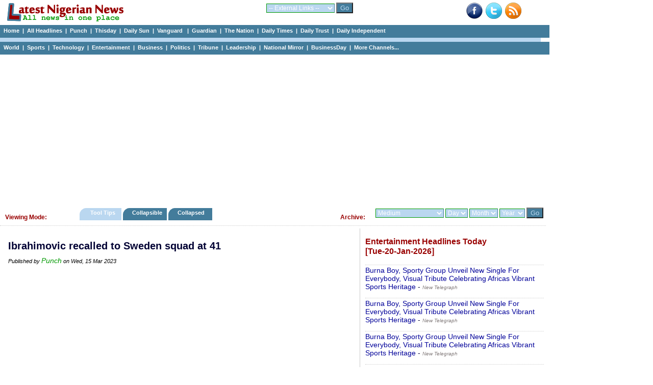

--- FILE ---
content_type: text/html; charset=UTF-8
request_url: https://www.latestnigeriannews.com/p/2423799/ibrahimovic-recalled-to-sweden-squad-at-41.html
body_size: 47703
content:
<!DOCTYPE html>
<html lang="en">
<head>
<meta charset="utf-8">
<title>Ibrahimovic recalled to Sweden squad at 41 - Punch </title>
<meta name="description" content="AC Milans veteran striker Zlatan Ibrahimovic was named on Thursday in Swedens squad for this months Euro 2024 qualifiers, when he could break Italian goalkeeper Dino Zoffs age record. Ibrahimovic, 41, last featured for his country 12 months ago and will beat Zoffs Euro qualifier milestone of 40 years and 90 days set in 1983 Read More" />
<meta name="keywords" content="Ibrahimovic, recalled, to, Sweden, squad, at, 41" />
<meta name="robots" content="index,follow" />
<meta name="copyright" content="latestnigeriannews.com" />
<meta name="author" content="Latestnigeriannews" />
<meta name="language" content="English" />
<link rel="manifest" href="https://www.latestnigeriannews.com/manifest.json">
<link rel="canonical" href='https://www.latestnigeriannews.com/p/2423799/ibrahimovic-recalled-to-sweden-squad-at-41.html' />
<meta property="og:title" content="Ibrahimovic recalled to Sweden squad at 41" /> 
<meta property="og:type" content="website" />
<meta property="og:url" content='https://www.latestnigeriannews.com/p/2423799/ibrahimovic-recalled-to-sweden-squad-at-41.html' />
<meta property="og:image" content="" />
<meta property="og:site_name" content="Latest Nigerian News" />
<meta property="fb:admins" content="100000440762400" />
<meta property="og:description" content="AC Milans veteran striker Zlatan Ibrahimovic was named on Thursday in Swedens squad for this months Euro 2024 qualifiers, when he could break Italian goalkeeper Dino Zoffs age record. Ibrahimovic, 41, last featured for his country 12 months ago and will beat Zoffs Euro qualifier milestone of 40 years and 90 days set in 1983 Read More" /> 
<!-- Google tag (gtag.js) -->
<script async src="https://www.googletagmanager.com/gtag/js?id=UA-9301055-7"></script>
<script>
  window.dataLayer = window.dataLayer || [];
  function gtag(){dataLayer.push(arguments);}
  gtag('js', new Date());

  gtag('config', 'UA-9301055-7');
</script><link rel='Shortcut Icon' href='https://www.latestnigeriannews.com/favicon.ico' />
				<link rel='alternate' type='application/rss+xml' title='Allnews Headlines Today - Latest Nigerian News' href='https://www.latestnigeriannews.com/feed/allnews/rss.xml' />
				<link type=text/css rel=stylesheet href='https://www.latestnigeriannews.com/latestnews104b.css' />
				<script type='text/javascript' src='https://www.latestnigeriannews.com/latestnews101.js'></script><script src="https://cdn.onesignal.com/sdks/OneSignalSDK.js" async></script>
			  <script>
				var OneSignal = window.OneSignal || [];
				OneSignal.push(["init", {
				  appId: "76e8b224-0394-4d56-9483-dc53e80e7da5",
				  safari_web_id: "web.onesignal.auto.548f76b5-1495-4e31-bc8e-b1b76d8ec8fd",
				  autoRegister: true,
				  notifyButton: {
					enable: false /* Set to false to hide */
				  },
			 welcomeNotification: {
							"title": "Welcome to LNN ",
							"message": "Thanks for subscribing to news notifications.",
							"url": "https://www.latestnigeriannews.com" 
						}
				}]);
			  </script><script data-ad-client="ca-pub-8963620531447391" async src="https://pagead2.googlesyndication.com/pagead/js/adsbygoogle.js"></script></head>
<body>
<div class='hcontainer'>
		<div class='hdleft'>
			&nbsp;&nbsp; <a href='https://www.latestnigeriannews.com/'><img src='https://www.latestnigeriannews.com/images/lnn-banner2.gif' width='240' height='40' border='0'></a> 
		</div>
		<div class='hdright'>
				<div class='bright'><a href='http://www.facebook.com/pages/Latest-Nigerian-News/124394140998564' target='_blank'><img src='https://www.latestnigeriannews.com/images/facebook-new.png' width=32 height=32 border=0 alt='Facebook with Latestnigeriannews'></a>&nbsp;&nbsp;<a href='http://www.twitter.com/latestnigerian' target='_blank'><img src='https://www.latestnigeriannews.com/images/twitter.png' width=32 height=32 border=0 alt='Twieet with latestnigeriannews'></a>&nbsp;&nbsp;<a href='https://www.latestnigeriannews.com/feed/allnews/rss.xml' title='RSS Feed for this page: allnews headlines' target='_blank' rel='follow'><img src='https://www.latestnigeriannews.com/images/rss-new.png' width='32' height='32' border='0' alt='RSS Page Feed'></a></div>
		</div>
		<div class='hdmiddle'>
			<form method='get' action='https://www.latestnigeriannews.com/link_channel.php' target='_blank'> 
                      <select name='channel' class='inputbox2'> 
                        <optgroup label='Dailies'>
							<option value='https://www.latestnigeriannews.com/' selected='selected'>-- External Links --</option> 
							<option value='http://www.punchng.com/'>Punch</option> 
							<option value='http://www.vanguardngr.com/'>Vanguard</option> 
							<option value='http://www.thisdaylive.com/'>Thisday</option> 
							<option value='http://www.ngrguardiannews.com/'>Guardian</option> 
							<option value='http://sunnewsonline.com/'>Daily Sun</option> 
							<option value='http://thenationonlineng.net/'>The Nation</option> 
							<option value='http://dailyindependentnig.com/'>Daily Independent</option> 
							<option value='http://leadership.ng/'>Leadership</option> 
							<option value='http://www.tribune.com.ng/'>Tribune</option> 
							<option value='http://nationalmirroronline.net/'>National Mirror</option> 
							<option value='http://www.dailytrust.com.ng/'>Daily Trust</option> 
							<option value='http://dailytimes.com.ng/'>Daily Times</option> 
							<option value='http://businessdayonline.com/'>BusinessDay</option>
							<option value='http://saharareporters.com/'>Sahara Reporters</option> 
							<option value='https://www.premiumtimesng.com/'>Premium Times</option> 
							<option value='http://www.pmnewsnigeria.com/'>PM News</option> 
						</optgroup>
						<optgroup label='Entertainment'>
							<option value='http://www.tori.ng/'>Tori</option>
							<option value='http://lindaikeji.blogspot.com/'>Linda Ikeji</option> 
							<option value='http://www.bellanaija.com/'>Bella Naija</option> 
							<option value='http://www.nairaland.com/'>Nairaland</option> 
						</optgroup>
						<optgroup label='International'>
							<option value='http://www.cnn.com/'>CNN</option> 
							<option value='http://www.bbc.com/'>BBC</option> 
							<option value='http://www.aljazeera.com/'>Aljazeera</option> 
						</optgroup>
						<optgroup label='Sports'>
							<option value='http://www.goal.com'>Goal</option> 
							<option value='http://africanfootball.com/'>African Football</option> 
							<option value='http://bleacherreport.com/'>Bleacher Report</option> 
							<option value='http://www.90min.com/'>90min</option> 
							<option value='http://completesportsnigeria.com/'>Complete Sports</option> 
						</optgroup>
                      </select> 
                      <input name='submit2' type='submit' style='background-color:#437c9b; color:#BAD7F0;' value='Go'/> 
            </form>
		</div>
	</div> 
<div class='midmenu'>
			<a href='https://www.latestnigeriannews.com'>Home</a>&nbsp; | &nbsp;<a href='https://www.latestnigeriannews.com/today/'>All Headlines</a>&nbsp; | &nbsp;<a href='https://www.latestnigeriannews.com/today/punch/nigeria-punch-newspaper-headlines-today' rel='follow'>Punch</a>&nbsp; | &nbsp;<a href='https://www.latestnigeriannews.com/today/thisday/nigeria-thisday-newspaper-headlines-today' rel='follow'>Thisday</a>&nbsp; | &nbsp;<a href='https://www.latestnigeriannews.com/today/thesun/nigeria-daily-sun-newspaper-headlines-today' rel='follow'>Daily Sun</a>&nbsp; | &nbsp;<a href='https://www.latestnigeriannews.com/today/vanguard/nigeria-vanguard-newspaper-headlines-today' rel='follow'>Vanguard </a>&nbsp; | &nbsp;<a href='https://www.latestnigeriannews.com/today/guardian/nigeria-guardian-newspaper-headlines-today' rel='follow'>Guardian</a>&nbsp; | &nbsp;<a href='https://www.latestnigeriannews.com/today/thenation/the-nation-newspaper-headlines-today' rel='follow'>The Nation</a>&nbsp; | &nbsp;<a href='https://www.latestnigeriannews.com/today/dailytimes/nigeria-daily-times-newspaper-headlines-today' rel='follow'>Daily Times</a>&nbsp; | &nbsp;<a href='https://www.latestnigeriannews.com/today/dailytrust/nigeria-daily-trust-newspaper-headlines-today' rel='follow'>Daily Trust</a>&nbsp; | &nbsp;<a href='https://www.latestnigeriannews.com/today/dailyindependent/nigeria-daily-independent-newspaper-headlines-today' rel='follow'>Daily Independent</a>
		</div>
		<div class='emptybar'>
		</div>
		<div class='midmenu'>
			<a href='https://www.latestnigeriannews.com/today/world/nigeria-world-headlines-today' rel='follow'>World</a>&nbsp; | &nbsp;<a href='https://www.latestnigeriannews.com/today/sports/nigeria-sports-headlines-today' rel='follow'>Sports</a>&nbsp; | &nbsp;<a href='https://www.latestnigeriannews.com/today/infotech/nigeria-technology-headlines-today' rel='follow'>Technology</a>&nbsp; | &nbsp;<a href='https://www.latestnigeriannews.com/today/entertainment/nigeria-entertainment-headlines-today' rel='follow'>Entertainment</a>&nbsp; | &nbsp;<a href='https://www.latestnigeriannews.com/today/business/nigeria-business-headlines-today' rel='follow''>Business</a>&nbsp; | &nbsp;<a href='https://www.latestnigeriannews.com/today/politics/nigeria-politics-headlines-today' rel='follow'>Politics</a>&nbsp; | &nbsp;<a href='https://www.latestnigeriannews.com/today/tribune/nigerian-tribune-newspaper-headlines-today' rel='follow'>Tribune</a>&nbsp; | &nbsp;<a href='https://www.latestnigeriannews.com/today/leadership/nigeria-leadership-newspaper-headlines-today' rel='follow'>Leadership</a>&nbsp; | &nbsp;<a href='https://www.latestnigeriannews.com/today/nationalmirror/nigeria-national-mirror-newspaper-headlines-today' rel='follow'>National Mirror</a>&nbsp; | &nbsp;<a href='https://www.latestnigeriannews.com/today/businessday/nigeria-businessday-newspaper-headlines-today' rel='follow'>BusinessDay</a>&nbsp; | &nbsp;<a href='#full'>More Channels...</a>         
		</div><div class='ad_container'>
				<script async src='https://pagead2.googlesyndication.com/pagead/js/adsbygoogle.js'></script>
			<!-- LNN-Horizontal-Auto-1 -->
			<ins class='adsbygoogle'
				 style='display:block'
				 data-ad-client='ca-pub-8963620531447391'
				 data-ad-slot='7723050927'
				 data-ad-format='auto'
				 data-full-width-responsive='true'></ins>
			<script>
				 (adsbygoogle = window.adsbygoogle || []).push({});
			</script>
		</div><div class='category_menu'>
					<div class='leftcat'>
						<h3>Viewing Mode:</h3>
					</div>
					<div class='rightcat'>
						<div class='archivefly'>
							<form method='get' action='https://www.latestnigeriannews.com/archive.php'> 
								<select name='arc_ch' class='inputbox2'>
								<optgroup label='Dailies'>
									<option value='' selected='selected'>Medium</option> 
									<option value='vanguard'>Vanguard</option> 
									<option value='punch'>Punch</option> 
									<option value='guardian'>Guardian</option> 
									<option value='thisday'>Thisday</option> 
									<option value='the-sun'>Daily Sun</option> 
									<option value='leadership'>Leadership</option> 
									<option value='tribune'>Tribune</option> 
									<option value='daily-trust'>Daily Trust</option> 
									<option value='daily-times'>Daily Times</option> 
									<option value='daily-independent'>Daily Independent</option> 
									<option value='the-nation'>The Nation</option> 
									<option value='national-mirror'>National Mirror</option>
									<option value='businessday'>BusinessDay</option> 
									<option value='sahara-reporters'>Sahara Reporters</option> 
									</optgroup>
									<optgroup label='Category'>
									<option value='sports'>Sports</option> 
									<option value='entertainment'>Entertainment</option> 									
									<option value='world'>World</option> 
									<option value='infotech'>Technology</option> 									
									<option value='business'>Business</option> 
									<option value='politics'>Politics</option> 
									<option value='features'>Features</option> 
									<option value='columns'>Columns</option> 
									</optgroup>
									<optgroup label='Category'>
									<option value='nigerianjobs'>Nigerian Jobs</option> 
									</optgroup>
								</select> 
								<select name='arc_day' class='inputbox2'> 
									<option value='' selected='selected'>Day</option> 
									<option value='1'>01</option> 
									<option value='2'>02</option> 
									<option value='3'>03</option> 
									<option value='4'>04</option> 
									<option value='5'>05</option> 
									<option value='6'>06</option> 
									<option value='7'>07</option> 
									<option value='8'>08</option> 
									<option value='9'>09</option> 
									<option value='10'>10</option> 
									<option value='11'>11</option> 
									<option value='12'>12</option> 
									<option value='13'>13</option> 
									<option value='14'>14</option> 
									<option value='15'>15</option> 
									<option value='16'>16</option> 
									<option value='17'>17</option> 
									<option value='18'>18</option> 
									<option value='19'>19</option> 
									<option value='20'>20</option> 
									<option value='21'>21</option> 
									<option value='22'>22</option>
									<option value='23'>23</option> 
									<option value='24'>24</option> 
									<option value='25'>25</option>
									<option value='26'>26</option> 
									<option value='27'>27</option> 
									<option value='28'>28</option>
									<option value='29'>29</option> 
									<option value='30'>30</option> 
									<option value='31'>31</option>
								</select> 
								<select name='arc_month' class='inputbox2'> 
									<option value='' selected='selected'>Month</option> 
									<option value='1'>Jan</option> 
									<option value='2'>Feb</option> 
									<option value='3'>Mar</option> 
									<option value='4'>Apr</option> 
									<option value='5'>May</option> 
									<option value='6'>Jun</option> 
									<option value='7'>Jul</option> 
									<option value='8'>Aug</option> 
									<option value='9'>Sep</option> 
									<option value='10'>Oct</option> 
									<option value='11'>Nov</option> 
									<option value='12'>Dec</option> 
								</select> 
								<select name='arc_year' class='inputbox2'> 
									<option value='' selected='selected'>Year</option> 
									<option value='2024'>2024</option>
									<option value='2023'>2023</option>
									<option value='2022'>2022</option>
									<option value='2021'>2021</option>
									<option value='2020'>2020</option>
									<option value='2019'>2019</option>
									<option value='2018'>2018</option>
									<option value='2017'>2017</option>
									<option value='2016'>2016</option>
									<option value='2015'>2015</option>
									<option value='2014'>2014</option> 
									<option value='2013'>2013</option> 
									<option value='2012'>2012</option> 
									<option value='2011'>2011</option> 
								</select> 
						  <input name='submit2' type='submit' style='background-color:#437c9b; color:#BAD7F0;' value='Go'/> 
						</form>
						</div>
						<div class='catfly'>
						<h3>Archive:</h3>
						</div>
					</div>
					<div class='middlecat'>
						<ol id='toc'>
							<li class=current><a href='https://www.latestnigeriannews.com/viewing_mode.php?vm=tooltips'>&nbsp;&nbsp;&nbsp; Tool Tips &nbsp;&nbsp;&nbsp;</a></li>
							<li ><a href='https://www.latestnigeriannews.com/viewing_mode.php?vm=collapsible'>&nbsp;&nbsp; Collapsible&nbsp;&nbsp;&nbsp;</a></li>
							<li ><a href='https://www.latestnigeriannews.com/viewing_mode.php?vm=collapsed'>&nbsp;&nbsp; Collapsed &nbsp;&nbsp;&nbsp;&nbsp;</a></li>
						</ol>
					</div>
			</div><div id="allcols" class="container">
	<div class="right">
		<div id='entertainmenttoday'><h3>Entertainment Headlines Today <br />[Tue-20-Jan-2026]</h3><p><a href='https://newtelegraphng.com/burna-boy-sporty-group-unveil-new-single-for-everybody-visual-tribute-celebrating-africas-vibrant-sports-heritage/?utm_source=rss&#038;utm_medium=rss&#038;utm_campaign=burna-boy-sporty-group-unveil-new-single-for-everybody-' onMouseover="ddrivetip('<em>Tue, 20 Jan 2026</em><br/> Dave Meyers-directed music video showcases top African athletes, fashion, and choreography in a poignant tribute to the continent. Grammy-winning artist Burna Boy has released his brand-new single, For Everybody, and accompanying music film, unveiling the full creative work first teased in partnership with Sporty Group. The all-encompassing project brings together some of Africas most dynamic...The post Burna Boy, Sporty Group Unveil New Single For Everybody, Visual Tribute Celebrating Africas V')"; onMouseout="hideddrivetip()">Burna Boy, Sporty Group Unveil New Single For Everybody, Visual Tribute Celebrating Africas Vibrant Sports Heritage</a> - <span id='normaltxt'><a href='https://www.latestnigeriannews.com/news/185803/burna-boy-sporty-group-unveil-new-single-for-everybody-visual-tribute-celebratin.html' rel='follow'><em>New Telegraph</em></a></span></p><p><a href='https://newtelegraphng.com/burna-boy-sporty-group-unveil-new-single-for-everybody-visual-tribute-celebrating-africas-vibrant-sports-heritage/?utm_source=rss&#038;utm_medium=rss&#038;utm_campaign=burna-boy-sporty-group-unveil-new-single-for-everybody-' onMouseover="ddrivetip('<em>Tue, 20 Jan 2026</em><br/> Dave Meyers-directed music video showcases top African athletes, fashion, and choreography in a poignant tribute to the continent. Grammy-winning artist Burna Boy has released his brand-new single, For Everybody, and accompanying music film, unveiling the full creative work first teased in partnership with Sporty Group. The all-encompassing project brings together some of Africas most dynamic...The post Burna Boy, Sporty Group Unveil New Single For Everybody, Visual Tribute Celebrating Africas V')"; onMouseout="hideddrivetip()">Burna Boy, Sporty Group Unveil New Single For Everybody, Visual Tribute Celebrating Africas Vibrant Sports Heritage</a> - <span id='normaltxt'><a href='https://www.latestnigeriannews.com/news/185821/burna-boy-sporty-group-unveil-new-single-for-everybody-visual-tribute-celebratin.html' rel='follow'><em>New Telegraph</em></a></span></p><p><a href='https://newtelegraphng.com/burna-boy-sporty-group-unveil-new-single-for-everybody-visual-tribute-celebrating-africas-vibrant-sports-heritage/?utm_source=rss&#038;utm_medium=rss&#038;utm_campaign=burna-boy-sporty-group-unveil-new-single-for-everybody-' onMouseover="ddrivetip('<em>Tue, 20 Jan 2026</em><br/> Dave Meyers-directed music video showcases top African athletes, fashion, and choreography in a poignant tribute to the continent. Grammy-winning artist Burna Boy has released his brand-new single, For Everybody, and accompanying music film, unveiling the full creative work first teased in partnership with Sporty Group. The all-encompassing project brings together some of Africas most dynamic...The post Burna Boy, Sporty Group Unveil New Single For Everybody, Visual Tribute Celebrating Africas V')"; onMouseout="hideddrivetip()">Burna Boy, Sporty Group Unveil New Single For Everybody, Visual Tribute Celebrating Africas Vibrant Sports Heritage</a> - <span id='normaltxt'><a href='https://www.latestnigeriannews.com/news/185892/burna-boy-sporty-group-unveil-new-single-for-everybody-visual-tribute-celebratin.html' rel='follow'><em>New Telegraph</em></a></span></p><p><a href='https://newtelegraphng.com/burna-boy-sporty-group-unveil-new-single-for-everybody-visual-tribute-celebrating-africas-vibrant-sports-heritage/?utm_source=rss&#038;utm_medium=rss&#038;utm_campaign=burna-boy-sporty-group-unveil-new-single-for-everybody-' onMouseover="ddrivetip('<em>Tue, 20 Jan 2026</em><br/> Dave Meyers-directed music video showcases top African athletes, fashion, and choreography in a poignant tribute to the continent. Grammy-winning artist Burna Boy has released his brand-new single, For Everybody, and accompanying music film, unveiling the full creative work first teased in partnership with Sporty Group. The all-encompassing project brings together some of Africas most dynamic...The post Burna Boy, Sporty Group Unveil New Single For Everybody, Visual Tribute Celebrating Africas V')"; onMouseout="hideddrivetip()">Burna Boy, Sporty Group Unveil New Single For Everybody, Visual Tribute Celebrating Africas Vibrant Sports Heritage</a> - <span id='normaltxt'><a href='https://www.latestnigeriannews.com/news/185919/burna-boy-sporty-group-unveil-new-single-for-everybody-visual-tribute-celebratin.html' rel='follow'><em>New Telegraph</em></a></span></p><p><a href='https://www.kemifilani.ng/entertainment/sarah-martins-hospitalised-after-slumping-at-her-store-undergoes-32-tests' onMouseover="ddrivetip('<em>Tue, 20 Jan 2026</em><br/> The post Couldnt feel any part of my body Actress Sarah Martins, hospitalised after slumping at her store, undergoes 32 tests appeared first on Kemi Filani News.Nollywood actress Sarah Martins has been hospitalised following a scary health situation. On her Instagram page, she revealed that she woke up and couldnt feel part of her body and for a second, felt she was lifeless. She said she struggled, went to her stores to do inventory and a few interviews for incoming employees, []The post Could')"; onMouseout="hideddrivetip()">Couldnt feel any part of my body Actress Sarah Martins, hospitalised after slumping at her store, undergoes 32 tests</a> - <span id='normaltxt'><a href='https://www.latestnigeriannews.com/news/185886/couldnt-feel-any-part-of-my-body-actress-sarah-martins-hospitalised-after-slumpi.html' rel='follow'><em>Kemi Filani</em></a></span></p><p><a href='https://www.kemifilani.ng/breaking-news/deanne-bray-biography-update-movies-and-tv-shows-age-husband-wikipedia-net-worth' onMouseover="ddrivetip('<em>Tue, 20 Jan 2026</em><br/> The post Deanne Bray: Biography Update, Movies and TV Shows, Age, Husband, Wikipedia, Net Worth appeared first on Kemi Filani News.Deanne Bray (born May 14, 1971) is an American actress, advocate, and educator who has become one of the most recognized deaf performers in television and film history. Born deaf, Bray is fluent in American Sign Language (ASL), British Sign Language, and English, and she is best known for her groundbreaking lead role as Sue []The post Deanne Bray: Biography Update, M')"; onMouseout="hideddrivetip()">Deanne Bray: Biography Update, Movies and TV Shows, Age, Husband, Wikipedia, Net Worth</a> - <span id='normaltxt'><a href='https://www.latestnigeriannews.com/news/185572/deanne-bray-biography-update-movies-and-tv-shows-age-husband-wikipedia-net-worth.html' rel='follow'><em>Kemi Filani</em></a></span></p><p><a href='https://www.tori.ng/news/318283/faces-of-three-suspected-iswap-recruitment-agents.html' onMouseover="ddrivetip('<em>Tue, 20 Jan 2026</em><br/> Intelligence operatives were deployed to Banki on a covert operation, where they apprehended the suspects while attempting to recruit and move youths for terrorist training.')"; onMouseout="hideddrivetip()">Faces Of Three Suspected ISWAP Recruitment Agents Who Were Nabbed By Troops In Borno (Photo)</a> - <span id='normaltxt'><a href='https://www.latestnigeriannews.com/news/186075/faces-of-three-suspected-iswap-recruitment-agents-who-were-nabbed-by-troops-in-b.html' rel='follow'><em>Tori</em></a></span></p><p><a href='https://punchng.com/family-cancels-burial-plans-for-gospel-singer-omije-ojumi/' onMouseover="ddrivetip('<em>Tue, 20 Jan 2026</em><br/> The burial for late gospel singer Bunmi Akinnaanu, \'Omije Ojumi,\' has been canceled due to unresolved family issues, a colleague announced. New dates are p...')"; onMouseout="hideddrivetip()">Family cancels burial plans for gospel singer Omije Ojumi</a> - <span id='normaltxt'><a href='https://www.latestnigeriannews.com/news/185658/family-cancels-burial-plans-for-gospel-singer-omije-ojumi.html' rel='follow'><em>Punch</em></a></span></p><p><a href='https://www.kemifilani.ng/entertainment/funke-akindele-overwhelmed-as-she-breaks-record-in-canada-and-north-america' onMouseover="ddrivetip('<em>Tue, 20 Jan 2026</em><br/> The post Funke Akindele overwhelmed as she makes history in Canada and North America appeared first on Kemi Filani News.Nollywood actress Funke Akindele has continued to put Nigeria on the map by breaking records in Canadian and North American cinemas. The box-office Queen, who hit N2 billion at the box office, via her Instagram page, expressed joy as her 2025 Cinema movie, Behind The Scenes, grossed over $111,256 in Canada, becoming the highest-grossing Nollywood []The post Funke Akindele overw')"; onMouseout="hideddrivetip()">Funke Akindele overwhelmed as she makes history in Canada and North America</a> - <span id='normaltxt'><a href='https://www.latestnigeriannews.com/news/185887/funke-akindele-overwhelmed-as-she-makes-history-in-canada-and-north-america.html' rel='follow'><em>Kemi Filani</em></a></span></p></div><span><a class='greener' href='https://www.latestnigeriannews.com/latest-news/entertainment/'>Click to view all Entertainment headlines today</a></span><br /><br />			<script async src="https://pagead2.googlesyndication.com/pagead/js/adsbygoogle.js"></script>
				<!-- LNN-Square-Auto-2 -->
				<ins class="adsbygoogle"
					 style="display:block"
					 data-ad-client="ca-pub-8963620531447391"
					 data-ad-slot="2366782469"
					 data-ad-format="auto"
					 data-full-width-responsive="true"></ins>
				<script>
					 (adsbygoogle = window.adsbygoogle || []).push({});
				</script>		<div id='sportstoday'><h3>Sports Headlines Today <br />[Tue-20-Jan-2026]</h3><p><a href='https://punchng.com/abuja-stadium-to-gulp-n24bn-from-nscs-n203bn-budget/' onMouseover="ddrivetip('<em>Tue, 20 Jan 2026</em><br/> The Moshood Abiola National Stadium in Abuja is set for a N24.6bn renovation as part of the National Sports Commission\'s N203bn budget for 2026....')"; onMouseout="hideddrivetip()">Abuja stadium to gulp N24bn from NSCs N203bn budget</a> - <span id='normaltxt'><a href='https://www.latestnigeriannews.com/news/185842/abuja-stadium-to-gulp-n24bn-from-nscs-n203bn-budget.html' rel='follow'><em>Punch</em></a></span></p><p><a href='https://punchng.com/adams-marks-afcon-return-with-sevilla-brace/' onMouseover="ddrivetip('<em>Tue, 20 Jan 2026</em><br/> Sevilla\'s Akor Adams makes a memorable return from AFCON, scoring a late brace to secure a 2-2 draw against Elche and end the club\'s losing streak....')"; onMouseout="hideddrivetip()">Adams marks AFCON return with Sevilla brace</a> - <span id='normaltxt'><a href='https://www.latestnigeriannews.com/news/185646/adams-marks-afcon-return-with-sevilla-brace.html' rel='follow'><em>Punch</em></a></span></p><p><a href='https://punchng.com/afcon-2025-final-senegal-coach-apologises-for-pitch-walkout/' onMouseover="ddrivetip('<em>Tue, 20 Jan 2026</em><br/> Senegal coach Pape Thiaw issues a public apology after ordering his team off the pitch during the controversial AFCON 2025 final against Morocco....')"; onMouseout="hideddrivetip()">AFCON 2025 final: Senegal coach apologises for pitch walkout</a> - <span id='normaltxt'><a href='https://www.latestnigeriannews.com/news/185640/afcon-2025-final-senegal-coach-apologises-for-pitch-walkout.html' rel='follow'><em>Punch</em></a></span></p><p><a href='https://punchng.com/afcon-2025-amokachi-mikel-react-to-diaz-panenka-failure/' onMouseover="ddrivetip('<em>Tue, 20 Jan 2026</em><br/> See reactions from Daniel Amokachi &amp; Obi Mikel to Brahim Diaz\'s failed Panenka penalty that cost Morocco the AFCON 2025 final against Senegal....')"; onMouseout="hideddrivetip()">AFCON 2025: Amokachi, Mikel react to Diaz Panenka failure</a> - <span id='normaltxt'><a href='https://www.latestnigeriannews.com/news/185636/afcon-2025-amokachi-mikel-react-to-diaz-panenka-failure.html' rel='follow'><em>Punch</em></a></span></p><p><a href='https://punchng.com/afcon-2025-diaz-apologises-to-morocco-fans-after-missed-panenka-penalty/' onMouseover="ddrivetip('<em>Tue, 20 Jan 2026</em><br/> Real Madrid\'s Brahim Diaz issues a heartfelt apology to Morocco fans after his missed \'Panenka\' penalty cost them the AFCON 2025 title against Senegal....')"; onMouseout="hideddrivetip()">AFCON 2025: Diaz apologises to Morocco fans after missed &#039;Panenka&#039; penalty</a> - <span id='normaltxt'><a href='https://www.latestnigeriannews.com/news/185644/afcon-2025-diaz-apologises-to-morocco-fans-after-missed-panenka-penalty.html' rel='follow'><em>Punch</em></a></span></p><p><a href='https://punchng.com/afcon-2025-goals-glory-and-controversy/' onMouseover="ddrivetip('<em>Tue, 20 Jan 2026</em><br/> Our complete AFCON 2025 review covers the tournament\'s biggest moments. From record goals and Morocco\'s hosting to VAR controversy and the chaotic final....')"; onMouseout="hideddrivetip()">AFCON 2025: Goals, glory and controversy</a> - <span id='normaltxt'><a href='https://www.latestnigeriannews.com/news/185655/afcon-2025-goals-glory-and-controversy.html' rel='follow'><em>Punch</em></a></span></p><p><a href='https://punchng.com/aina-resets-forest-goals-after-injury-return/' onMouseover="ddrivetip('<em>Tue, 20 Jan 2026</em><br/> Nottingham Forest\'s Ola Aina discusses resetting his goals to focus on the team\'s ambition after returning from a three-month injury sideline....')"; onMouseout="hideddrivetip()">Aina resets Forest goals after injury return</a> - <span id='normaltxt'><a href='https://www.latestnigeriannews.com/news/185841/aina-resets-forest-goals-after-injury-return.html' rel='follow'><em>Punch</em></a></span></p><p><a href='https://www.softfootball.com/akor-adams-double-rescues-sevilla-in-chaotic-2-2-laliga-clash-at-elche/' onMouseover="ddrivetip('<em>Tue, 20 Jan 2026</em><br/> Softfootball understands that Sevilla somehow found a way to stop the bleeding tonight, fighting back from two goals down to earn a tense 2-2 LaLiga draw away at Elche.')"; onMouseout="hideddrivetip()">Akor Adams Double Rescues Sevilla in Chaotic 2-2 LaLiga Clash at Elche</a> - <span id='normaltxt'><a href='https://www.latestnigeriannews.com/news/185815/akor-adams-double-rescues-sevilla-in-chaotic-22-laliga-clash-at-elche.html' rel='follow'><em>Softfootball</em></a></span></p><p><a href='https://punchng.com/arsenal-chelsea-liverpool-reject-e40m-lookman/' onMouseover="ddrivetip('<em>Tue, 20 Jan 2026</em><br/> Top Premier League clubs rejected a 40m Ademola Lookman transfer, but West Ham have made an approach for the Atalanta and Nigeria forward....')"; onMouseout="hideddrivetip()">Arsenal, Chelsea, Liverpool reject 40m Lookman</a> - <span id='normaltxt'><a href='https://www.latestnigeriannews.com/news/185647/arsenal-chelsea-liverpool-reject-40m-lookman.html' rel='follow'><em>Punch</em></a></span></p></div><span><a class='greener' href='https://www.latestnigeriannews.com/latest-news/sports/'>Click to view all Sports headlines today</a></span><br /><br />			</div>
	<div class="newspace">
		<div class='mycase_reader'>
						<h1>Ibrahimovic recalled to Sweden squad at 41</h1><span class='semibio'>Published by <a href='https://punchng.com/ibrahimovic-recalled-to-sweden-squad-at-41/' target='_blank'>Punch</a> on Wed, 15 Mar 2023</span><br /><br />						
						<div class='mycase4_reader'><div style='text-align: center;'><script async src="https://pagead2.googlesyndication.com/pagead/js/adsbygoogle.js"></script>
						<!-- LNN-Square-1 -->
						<ins class="adsbygoogle"
							 style="display:block"
							 data-ad-client="ca-pub-8963620531447391"
							 data-ad-slot="1398698610"
							 data-ad-format="auto"
							 data-full-width-responsive="true"></ins>
						<script>
							 (adsbygoogle = window.adsbygoogle || []).push({});
						</script></div><div style='line-height: 1.54;'><br />AC Milans veteran striker Zlatan Ibrahimovic was named on Thursday in Swedens squad for this months Euro 2024 qualifiers, when he could break Italian goalkeeper Dino Zoffs age record. Ibrahimovic, 41, last featured for his country 12 months ago and will beat Zoffs Euro qualifier milestone of 40 years and 90 days set in 1983 Read More <br /><span class='linker'><a href='https://punchng.com/ibrahimovic-recalled-to-sweden-squad-at-41/' target='_blank'>Click here to read full news..</a></span></div></div>
						<br /> 
					</div>		<div id="jubna23f61ba05634e799547ed49c94a6070c"></div>
				<script type="text/javascript">
				(function(a,b,c,d,e){var g=b.createElement(c);g.type="text/javascript",g.setAttribute("async",true),g.setAttribute("data-cfasyn",false),g.setAttribute("src","https://app.jubnaadserve.com/api/widget/"+e+"?jcv="+d),document.getElementsByTagName("head")[0].appendChild(g)})(window,document,"script",Date.now(),"23f61ba05634e799547ed49c94a6070c");
				</script>							</div>
</div>
<div class="midshow_container">
	<div id='midshow'>
				<fieldset>
				<legend>All Channels</legend>
				<strong>Nigerian Dailies:</strong> <a id='full' href='https://www.latestnigeriannews.com/today/punch/nigeria-punch-newspaper-headlines-today' rel='follow'>Punch</a>&nbsp; | &nbsp;<a href='https://www.latestnigeriannews.com/today/vanguard/nigeria-vanguard-newspaper-headlines-today' rel='follow'>Vanguard </a>&nbsp; | &nbsp;<a href='https://www.latestnigeriannews.com/today/thenation/the-nation-newspaper-headlines-today' rel='follow'>The Nation</a>&nbsp; | &nbsp;<a href='https://www.latestnigeriannews.com/today/thisday/nigeria-thisday-newspaper-headlines-today' rel='follow'>Thisday</a>&nbsp; | &nbsp;<a href='https://www.latestnigeriannews.com/today/thesun/nigeria-Daily-sun-newspaper-headlines-today' rel='follow'>Daily Sun</a>&nbsp; | &nbsp;<a href='https://www.latestnigeriannews.com/today/guardian/nigeria-guardian-newspaper-headlines-today' rel='follow'>Guardian</a>&nbsp; | &nbsp;<a href='https://www.latestnigeriannews.com/today/dailytimes/nigeria-daily-times-newspaper-headlines-today' rel='follow'>Daily Times</a>&nbsp; | &nbsp;<a href='https://www.latestnigeriannews.com/today/dailytrust/nigeria-daily-trust-newspaper-headlines-today' rel='follow'>Daily Trust</a>&nbsp; | &nbsp;<a href='https://www.latestnigeriannews.com/today/dailyindependent/nigeria-daily-independent-newspaper-headlines-today' rel='follow'>Daily Independent</a>&nbsp; | &nbsp;
				<a href='https://www.latestnigeriannews.com/today/theherald/nigeria-herald-newspaper-headlines-today' rel='follow'>The Herald</a>&nbsp; | &nbsp;<a href='https://www.latestnigeriannews.com/today/tribune/nigerian-tribune-newspaper-headlines-today' rel='follow'>Tribune</a>&nbsp; | &nbsp;<a href='https://www.latestnigeriannews.com/today/leadership/nigeria-leadership-newspaper-headlines-today' rel='follow'>Leadership</a>&nbsp; | &nbsp;<a href='https://www.latestnigeriannews.com/today/nationalmirror/nigeria-national-mirror-newspaper-headlines-today' rel='follow'>National Mirror</a>&nbsp; | &nbsp;<a href='https://www.latestnigeriannews.com/today/businessday/nigeria-businessday-newspaper-headlines-today' rel='follow'>BusinessDay</a>&nbsp; | &nbsp;<a href='https://www.latestnigeriannews.com/today/newtelegraph/nigeria-new-telegraph-newspaper-headlines-today' rel='follow'>New Telegraph</a>&nbsp; | &nbsp;<a href='https://www.latestnigeriannews.com/today/peoplesdaily/peoples-daily-newspaper-headlines-today' rel='follow'>Peoples Daily</a>&nbsp; | &nbsp;<a href='https://www.latestnigeriannews.com/today/blueprint/blueprint-newspaper-headlines-today' rel='follow'>Blueprint</a>&nbsp; | &nbsp;<a href='https://www.latestnigeriannews.com/today/nigerianpilot/nigerian-pilot-newspaper-headlines-today' rel='follow'>Nigerian Pilot</a>&nbsp; | &nbsp;<a href='https://www.latestnigeriannews.com/latest/sahara-reporters/0/latest-sahara-reporters-news-headlines' rel='follow'>Sahara Reporters</a>&nbsp; | &nbsp;<a href='https://www.latestnigeriannews.com/latest/premium-times/0/latest-premium-times-news-headlines' rel='follow'>Premium Times</a>&nbsp; | &nbsp;<a href='https://www.latestnigeriannews.com/latest/the-cable/0/latest-the-cable-news-headlines' rel='follow'>The Cable</a>&nbsp; | &nbsp;<a href='https://www.latestnigeriannews.com/latest/pm-news/0/latest-pm-news-news-headlines' rel='follow'>PM News</a>&nbsp; | &nbsp;<a href='https://www.latestnigeriannews.com/latest/apo-africa-newsroom/0/latest-apo-africa-newsroom-headlines' rel='follow'>APO Africa Newsroom</a><br /><br />
				<strong>Categories Today:</strong> <a href='https://www.latestnigeriannews.com/today/world/nigeria-world-headlines-today' rel='follow'>World</a>&nbsp; | &nbsp;<a href='https://www.latestnigeriannews.com/today/sports/nigeria-sports-headlines-today' rel='follow'>Sports</a>&nbsp; | &nbsp;<a href='https://www.latestnigeriannews.com/today/infotech/world-technology-headlines-today' rel='follow'>Technology</a>&nbsp; | &nbsp;<a href='https://www.latestnigeriannews.com/today/entertainment/nigeria-entertainment-headlines-today' rel='follow'>Entertainment</a>&nbsp; | &nbsp;<a href='https://www.latestnigeriannews.com/today/business/nigeria-business-headlines-today' rel='follow'>Business</a>&nbsp; | &nbsp;<a href='https://www.latestnigeriannews.com/today/politics/nigeria-politics-headlines-today' rel='follow'>Politics</a>&nbsp; | &nbsp;<a href='https://www.latestnigeriannews.com/today/columns/columns-news-headlines' rel='follow'>Columns</a>&nbsp; | &nbsp;<a href='https://www.latestnigeriannews.com/today/'>All Headlines Today</a> <br /><br />
				<strong>Entertainment (Local):</strong> <a href='https://www.latestnigeriannews.com/latest/linda-ikeji/0/latest-linda-ikeji-blog-headlines' rel='follow'>Linda Ikeji</a>&nbsp; | &nbsp;<a href='https://www.latestnigeriannews.com/latest/bellanaija/0/latest-bellanaija-blog-headlines' rel='follow'>Bella Naija</a>&nbsp; | &nbsp;<a href='https://www.latestnigeriannews.com/latest/tori/0/latest-tori-news-headlines' rel='follow'>Tori</a>&nbsp; | &nbsp;<a href='https://www.latestnigeriannews.com/latest/daily-news-24/0/latest-daily-news-24-blog-headlines' rel='follow'>Daily News 24</a>&nbsp; | &nbsp;<a href='https://www.latestnigeriannews.com/latest/pulse/0/latest-pulse-news-headlines' rel='follow'>Pulse</a>&nbsp; | &nbsp;<a href='https://www.latestnigeriannews.com/latest/net/0/latest-net-news-headlines' rel='follow'>The NET</a>&nbsp; | &nbsp;<a href='https://www.latestnigeriannews.com/latest/dailypost/0/latest-dailypost-news-headlines' rel='follow'>DailyPost</a>&nbsp; | &nbsp;<a href='https://www.latestnigeriannews.com/latest/information-nigeria/0/latest-information-nigeria-news-headlines' rel='follow'>Information Nigeria</a>&nbsp; | &nbsp;<a href='https://www.latestnigeriannews.com/latest/gistlover/0/latest-gistlover-headlines' rel='follow'>Gistlover</a>&nbsp; | &nbsp;<a href='https://www.latestnigeriannews.com/latest/lailas-blog/0/latest-lailas-blog-headlines' rel='follow'>Lailas Blog</a>&nbsp; | &nbsp;<a href='https://www.latestnigeriannews.com/latest/miss-petite/0/latest-miss-petite-blog-headlines' rel='follow'>Miss Petite</a>&nbsp; | &nbsp;<a href='https://www.latestnigeriannews.com/latest/olufamous/0/latest-olufamous-blog-headlines' rel='follow'>Olufamous</a>&nbsp; | &nbsp;<a href='https://www.latestnigeriannews.com/latest/stella-dimoko-korkus/0/latest-stella-dimokos-korkus-blog-headlines' rel='follow'>Stella Dimoko Korkus Blog</a>&nbsp; | &nbsp;<a href='https://www.latestnigeriannews.com/latest/ynaija/0/latest-ynaija-news-headlines' rel='follow'>Ynaija</a>&nbsp; | &nbsp;<a href='https://www.latestnigeriannews.com/today/entertainment/nigeria-entertainment-news-headlines-today' rel='follow'>All Entertainment News Today</a> <br /><br />
				<strong>Entertainment (World):</strong> <a href='https://www.latestnigeriannews.com/latest/tmz/0/latest-tmz-news-headlines' rel='follow'>TMZ</a>&nbsp; | &nbsp;<a href='https://www.latestnigeriannews.com/latest/daily-mail/0/latest-daily-mail-news-headlines' rel='follow'>Daily Mail</a>&nbsp; | &nbsp;<a href='https://www.latestnigeriannews.com/latest/huffington-post/0/latest-huffington-post-news-headlines' rel='follow'>Huffington Post</a>  <br /><br />
				<strong>Sports:</strong> <a href='https://www.latestnigeriannews.com/latest/goal/0/latest-goal-sports-headlines' rel='follow'>Goal</a>&nbsp; | &nbsp;<a href='https://www.latestnigeriannews.com/latest/african-football/0/latest-african-football-news-headlines' rel='follow'>African Football</a>&nbsp; | &nbsp;<a href='https://www.latestnigeriannews.com/latest/bleacher-report/0/latest-bleacher-report-headlines' rel='follow'>Bleacher Report</a>&nbsp; | &nbsp;<a href='https://www.latestnigeriannews.com/latest/ftbpro/0/latest-ftbpro-news-headlines' rel='follow'>FTBpro</a>&nbsp; | &nbsp;<a href='https://www.latestnigeriannews.com/latest/softfootball/0/latest-softfootball-news-headlines' rel='follow'>Softfootball</a>&nbsp; | &nbsp;<a href='https://www.latestnigeriannews.com/latest/kickoff/0/latest-kickoff-sports-headlines' rel='follow'>Kickoff</a>&nbsp; | &nbsp;<a href='https://www.latestnigeriannews.com/today/sports/sports-news-headlines-today' rel='follow'>All Sports Headlines Today</a> <br /><br />
				<strong>Business & Finance:</strong> <a href='https://www.latestnigeriannews.com/latest/nairametrics/0/latest-nairametrics-headlines' rel='follow'>Nairametrics</a>&nbsp; | &nbsp;<a href='https://www.latestnigeriannews.com/latest/nigerian-tenders/0/latest-nigerian-tenders-headlines' rel='follow'>Nigerian Tenders</a>&nbsp; | &nbsp;<a href='https://www.latestnigeriannews.com/latest/business-insider/0/latest-business-insider-headlines' rel='follow'>Business Insider</a>&nbsp; | &nbsp;<a href='https://www.latestnigeriannews.com/latest/forbes/0/latest-forbes-news-headlines' rel='follow'>Forbes</a>&nbsp; | &nbsp;<a href='https://www.latestnigeriannews.com/latest/entrepreneur/0/latest-entrepreneur-headlines' rel='follow'>Entrepreneur</a>&nbsp; | &nbsp;<a href='https://www.latestnigeriannews.com/latest/the-economist/0/latest-the-economist-news-headlines' rel='follow'>The Economist</a>&nbsp; | &nbsp;<a href='https://www.latestnigeriannews.com/latest/businesstech/0/latest-businesstech-headlines' rel='follow'>BusinessTech</a>&nbsp; | &nbsp;<a href='https://www.latestnigeriannews.com/latest/financial-watch/0/latest-financial-watch-headlines' rel='follow'>Financial Watch</a>&nbsp; | &nbsp;<a href='https://www.latestnigeriannews.com/latest/businessday/0/latest-businessday-news-headlines' rel='follow'>BusinessDay</a>&nbsp; | &nbsp;<a href='https://www.latestnigeriannews.com/today/business/business-news-headlines-today' rel='follow'>All Business News Headlines Today</a> <br /><br />
				<strong>Technology (Local):</strong> <a href='https://www.latestnigeriannews.com/latest/techpoint/0/latest-techpoint-news-headlines' rel='follow'>Techpoint</a>&nbsp; | &nbsp;<a href='https://www.latestnigeriannews.com/latest/techmoran/0/latest-techmoran-news-headlines' rel='follow'>TechMoran</a>&nbsp; | &nbsp;<a href='https://www.latestnigeriannews.com/latest/techcity/0/latest-techcity-news-headlines' rel='follow'>TechCity</a>&nbsp; | &nbsp;<a href='https://www.latestnigeriannews.com/latest/innovation-village/0/latest-innovation-village-news-headlines' rel='follow'>Innovation Village</a>&nbsp; | &nbsp;<a href='https://www.latestnigeriannews.com/latest/itnewsafrica/0/latest-itnewsafrica-headlines' rel='follow'>IT News Africa</a>&nbsp; | &nbsp;<a href='https://www.latestnigeriannews.com/latest/technology-times/0/latest-technology-times-headlines' rel='follow'>Technology Times</a>&nbsp; | &nbsp;<a href='https://www.latestnigeriannews.com/latest/technext/0/latest-technext-news-headlines' rel='follow'>Technext</a>&nbsp; | &nbsp;<a href='https://www.latestnigeriannews.com/latest/techcabal/0/latest-techcabal-news-headlines' rel='follow'>Techcabal</a>&nbsp; | &nbsp;<a href='https://www.latestnigeriannews.com/today/infotech/technology-news-headlines-today' rel='follow'>All Technology News Headlines Today</a> <br /><br />
				<strong>Technology (World):</strong> <a href='https://www.latestnigeriannews.com/latest/techcrunch/0/latest-techcrunch-news-headlines' rel='follow'>Techcrunch</a>&nbsp; | &nbsp;<a href='https://www.latestnigeriannews.com/latest/techmeme/0/latest-techmeme-news-headlines' rel='follow'>Techmeme</a>&nbsp; | &nbsp;<a href='https://www.latestnigeriannews.com/latest/slashdot/0/latest-slashdot-news-headlines' rel='follow'>Slashdot</a>&nbsp; | &nbsp;<a href='https://www.latestnigeriannews.com/latest/wired/0/latest-wired-news-headlines' rel='follow'>Wired</a>&nbsp; | &nbsp;<a href='https://www.latestnigeriannews.com/latest/hackers-news/0/latest-hackers-news-headlines' rel='follow'>Hackers News</a>&nbsp; | &nbsp;<a href='https://www.latestnigeriannews.com/latest/engadget/0/latest-engadget-news-headlines' rel='follow'>Engadget</a>&nbsp; | &nbsp;<a href='https://www.latestnigeriannews.com/latest/pocket-lint/0/latest-pocket-lint-news-headlines' rel='follow'>Pocket Lint</a>&nbsp; | &nbsp;<a href='https://www.latestnigeriannews.com/latest/the-verge/0/latest-the-verge-news-headlines' rel='follow'>The Verge</a> <br /><br />
				<strong>International Networks:</strong> &nbsp; | &nbsp;<a href='https://www.latestnigeriannews.com/latest/cnn/0/latest-cnn-news-headlines' rel='follow'>CNN</a>&nbsp; | &nbsp;<a href='https://www.latestnigeriannews.com/latest/bbc/0/latest-bbc-news-headlines' rel='follow'>BBC</a>&nbsp; | &nbsp;<a href='https://www.latestnigeriannews.com/latest/al-jazeera/0/latest-Al-Jazeera-news-headlines' rel='follow'>Al Jazeera</a>&nbsp; | &nbsp;<a href='https://www.latestnigeriannews.com/latest/yahoo/0/latest-yahoo-news-headlines' rel='follow'>Yahoo</a> <br /><br />
				<strong>Forum:</strong> &nbsp; | &nbsp;<a href='https://www.latestnigeriannews.com/latest/nairaland/0/latest-nairaland-news-headlines' rel='follow'>Nairaland</a>&nbsp; | &nbsp;<a href='https://www.latestnigeriannews.com/latest/naij/0/latest-naij-news-headlines' rel='follow'>Naij</a> <br /><br />
				<strong>Other Links:</strong> <a href='https://www.latestnigeriannews.com'>Home</a> &nbsp; | &nbsp;<a href='https://www.latestnigeriannews.com/latest/nigerian-jobs/0/latest-nigerian-jobs' rel='follow'>Nigerian Jobs</a><br />
				</fieldset>
				</div><br />	</div>
<div class="footer">
	<div> <br /><a href='https://www.latestnigeriannews.com/'>Home</a> | <a href='https://www.latestnigeriannews.com/hotfacts/aboutus/'>About Us</a> | <a href='https://www.latestnigeriannews.com/hotfacts/contact/'>Contact Us</a> | <a href='https://www.latestnigeriannews.com/hotfacts/disclaimer/'>Disclaimer</a> | <a href='https://www.latestnigeriannews.com/hotfacts/privacy/'>Privacy Policy</a> | <a href='https://www.latestnigeriannews.com/hotfacts/copyright/'>Copyright</a> |  <a href='https://www.latestnigeriannews.com/hotfacts/newsalert/'>Subscribe To News Alert</a> | <a href='http://www.facebook.com/pages/Latest-Nigerian-News/124394140998564' target='_blank'>Facebook</a> | <a href='http://www.twitter.com/latestnigerian' target='_blank'>Twitter</a>
		<br /><br />All trademarks and copyrights on this page are owned by their respective owners<br />
		Copyright &copy; 2026. latestnigeriannews.com - All rights reserved<br /><br /></div></div>
<script type="text/javascript" src="//lib.wtg-ads.com/publisher/www.latestnigeriannews.com/76f6ebf4127aff288171.js" async></script></body>
</html>

--- FILE ---
content_type: text/html; charset=utf-8
request_url: https://www.google.com/recaptcha/api2/aframe
body_size: 266
content:
<!DOCTYPE HTML><html><head><meta http-equiv="content-type" content="text/html; charset=UTF-8"></head><body><script nonce="9whMAzce9h66QU_ai3Oajg">/** Anti-fraud and anti-abuse applications only. See google.com/recaptcha */ try{var clients={'sodar':'https://pagead2.googlesyndication.com/pagead/sodar?'};window.addEventListener("message",function(a){try{if(a.source===window.parent){var b=JSON.parse(a.data);var c=clients[b['id']];if(c){var d=document.createElement('img');d.src=c+b['params']+'&rc='+(localStorage.getItem("rc::a")?sessionStorage.getItem("rc::b"):"");window.document.body.appendChild(d);sessionStorage.setItem("rc::e",parseInt(sessionStorage.getItem("rc::e")||0)+1);localStorage.setItem("rc::h",'1768904742551');}}}catch(b){}});window.parent.postMessage("_grecaptcha_ready", "*");}catch(b){}</script></body></html>